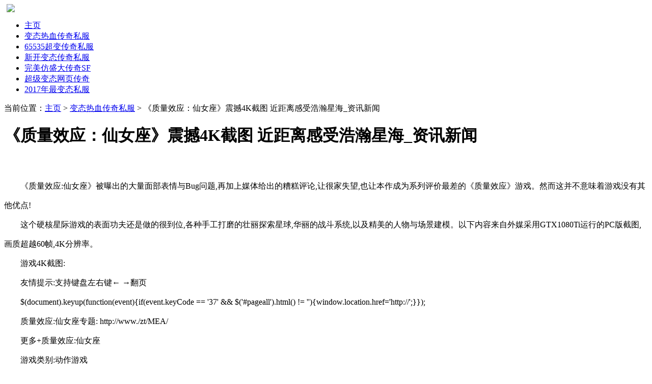

--- FILE ---
content_type: text/html
request_url: http://44nj.com/btrxcq/20171002/194.html
body_size: 2848
content:
<!DOCTYPE html PUBLIC "-//W3C//DTD XHTML 1.0 Transitional//EN" "http://www.w3.org/TR/xhtml1/DTD/xhtml1-transitional.dtd">
<html xmlns="http://www.w3.org/1999/xhtml">
<head>
<meta http-equiv="Content-Type" content="text/html; charset=gb2312" />
<title>《质量效应：仙女座》震撼4K截图 近距离感受浩瀚星海_资讯新闻_变态传奇私服</title>
<meta name="description" content="《质量效应:仙女座》被曝出的大量面部表情与Bug问题,再加上媒体给出的糟糕评论,让很家失望,也让本作成为系列评价最差的《质量效应》游戏。然而这并不意味着游戏没有其他优点!这个硬核星际游戏的表面功夫还是" />
<meta name="keywords" content="质量效应：仙女座,震撼,截图,距离,感受,浩瀚,星海,资讯," />
<link href="/templets/actwan/images/green.css" rel="stylesheet" type="text/css" />
<script language="javascript" type="text/javascript"> 
<!--
		function suckerfish(type, tag, parentId) {
			if (window.attachEvent) {
				window.attachEvent("onload", function() {
					var sfEls = (parentId==null)?document.getElementsByTagName(tag):document.getElementById(parentId).getElementsByTagName(tag);
					type(sfEls);
				});
			}
		}
		
		hover = function(sfEls) {
			for (var i=0; i<sfEls.length; i++) {
				sfEls[i].onmouseover=function() {
					this.className+=" hover";
				}
				sfEls[i].onmouseout=function() {
					this.className=this.className.replace(new RegExp(" hover\\b"), "");
				}
			}
		}
		suckerfish(hover, "li");
-->
</script>
</head>
<body>
 <style type="text/css">
img{ border:0px;}
</style>
<script src="/templets/actwan/js/rbtop.js"></script>
<div id="header">
<div style="margin:5px;">
<a href="/"><img src="/templets/actwan/images/logo.gif"</a>
</div>	

</div>

<div id="nav">
 <ul>
  <li><a href="/">主页</a></li>
<li class='hover'><a href='/btrxcq/' ><span>变态热血传奇私服</span></a></li>
      	<li><a href='/65535cbcq/' ><span>65535超变传奇私服</span></a></li>
      	
      	<li><a href='/xkbtcq/' ><span>新开变态传奇私服</span></a></li>
      	
      	<li><a href='/wmfsdcq/' ><span>完美仿盛大传奇SF</span></a></li>
      	
      	<li><a href='/cjbtcq/' ><span>超级变态网页传奇</span></a></li>
      	
      	<li><a href='/2017zbtsf/' ><span>2017年最变态私服</span></a></li>
      	
 </ul>
</div>
<div class="piclink">

</div>
<div id="here"> 当前位置：<a href='http://www.44nj.com/'>主页</a> > <a href='/btrxcq/'>变态热血传奇私服</a> > 《质量效应：仙女座》震撼4K截图 近距离感受浩瀚星海_资讯新闻</div>
<h1 class="title">《质量效应：仙女座》震撼4K截图 近距离感受浩瀚星海_资讯新闻</h1>
<div id="content">


<br/><br/>
 <div class="news">
  <p style="text-indent:2em; padding:0px; margin:0px;line-height:240%;">《质量效应:仙女座》被曝出的大量面部表情与Bug问题,再加上媒体给出的糟糕评论,让很家失望,也让本作成为系列评价最差的《质量效应》游戏。然而这并不意味着游戏没有其他优点!</p><p style="text-indent:2em; padding:0px; margin:0px;line-height:240%;">这个硬核星际游戏的表面功夫还是做的很到位,各种手工打磨的壮丽探索星球,华丽的战斗系统,以及精美的人物与场景建模。以下内容来自外媒采用GTX1080Ti运行的PC版截图,画质超越60帧,4K分辨率。</p><p style="text-indent:2em; padding:0px; margin:0px;line-height:240%;">游戏4K截图:</p><p style="text-indent:2em; padding:0px; margin:0px;line-height:240%;"></p><p style="text-indent:2em; padding:0px; margin:0px;line-height:240%;">友情提示:支持键盘左右键← →翻页</p><p style="text-indent:2em; padding:0px; margin:0px;line-height:240%;">$(document).keyup(function(event){if(event.keyCode == '37' && $('#pageall').html() != ''){window.location.href='http://';}});</p><p style="text-indent:2em; padding:0px; margin:0px;line-height:240%;">质量效应:仙女座专题: http://www./zt/MEA/</p><p style="text-indent:2em; padding:0px; margin:0px;line-height:240%;">更多+质量效应:仙女座</p><p style="text-indent:2em; padding:0px; margin:0px;line-height:240%;">游戏类别:动作游戏</p><p style="text-indent:2em; padding:0px; margin:0px;line-height:240%;">游戏平台:/PC/PS4/XboxOne/</p><p style="text-indent:2em; padding:0px; margin:0px;line-height:240%;">开发商:BioWare</p><p style="text-indent:2em; padding:0px; margin:0px;line-height:240%;">发行商:BioWare</p><p style="text-indent:2em; padding:0px; margin:0px;line-height:240%;">发行时间:2017年3月21日</p><p style="text-indent:2em; padding:0px; margin:0px;line-height:240%;">专题:质量效应:仙女座</p><p style="text-indent:2em; padding:0px; margin:0px;line-height:240%;">质量效应:仙女座你感兴趣吗?</p><p style="text-indent:2em; padding:0px; margin:0px;line-height:240%;">0</p><p style="text-indent:2em; padding:0px; margin:0px;line-height:240%;">0</p><br/><br/>
《《质量效应：仙女座》震撼4K截图 近距离感受浩瀚星海_资讯新闻》


 </div>
 <div class="pages">
  <div class="plist">
   <ul>
    
   </ul>
  </div>
 </div>
 <center>
  上一篇：<a href='/btrxcq/20170826/165.html'>《黎明之光》手游2.24年度公测 刺客大师视频首曝</a> &#160;&#160;下一篇：<a href='/btrxcq/20171005/196.html'>《战地3》图文流程攻略（一） 任务：碎剑者行动 （2）</a> 	
 </center>
</div>
<div id="week">
 <h2 class="title">最新文章</h2>
  <li><a href="/btrxcq/20171005/196.html">《战地3》图文流程攻略（一） 任务：碎剑者行动 （2）</a></li>
<li><a href="/btrxcq/20171002/194.html">《质量效应：仙女座》震撼4K截图 近距离感受浩瀚星海_资讯新闻</a></li>
<li><a href="/btrxcq/20170826/165.html">《黎明之光》手游2.24年度公测 刺客大师视频首曝</a></li>
<li><a href="/btrxcq/20170818/156.html">Xbox One S广告涉嫌过度夸张！事实上它并没有那么小_业界动态</a></li>
<li><a href="/btrxcq/20170816/149.html">无限远征队平民怎么玩？平民玩法攻略</a></li>
<li><a href="/btrxcq/20170816/139.html">小米5c海量真机照欣赏 如此高颜值让人不心动都不行！_第3页_业界</a></li>
<li><a href="/btrxcq/20170816/134.html">经典MOBA模式设计 《英雄使命》三大特色解析</a></li>
<li><a href="/btrxcq/20170816/132.html">仙剑奇侠传6全人物角色介绍洛昭言</a></li>
<li><a href="/btrxcq/20170815/122.html">《永恒星语》新服“塔莉”8月5日火热开启！</a></li>
<li><a href="/btrxcq/20170815/111.html">极品飞车17奥迪R8在哪 极品飞车17奥迪R8位置</a></li>

</div>
<div id="month">
 <h2 class="title">最新推荐</h2>
  
</div>
<div id="recom">
 <h2 class="title">最热推荐</h2>
  <li><a href="/btrxcq/20170814/78.html">《明星志愿3》迅速提升名气方法</a></li>
<li><a href="/btrxcq/20170813/37.html">“斗会议2017”任天堂Switch成焦点 试玩区人气爆棚！_第3页_业界</a></li>
<li><a href="/btrxcq/20170814/63.html">怪物x联盟2宠物升级方法分享</a></li>
<li><a href="/btrxcq/20170818/156.html">Xbox One S广告涉嫌过度夸张！事实上它并没有那么小_业界动态</a></li>
<li><a href="/btrxcq/20170816/134.html">经典MOBA模式设计 《英雄使命》三大特色解析</a></li>
<li><a href="/btrxcq/20170812/7.html">《鬼泣5》18关怎么过_第2页</a></li>
<li><a href="/btrxcq/20171005/196.html">《战地3》图文流程攻略（一） 任务：碎剑者行动 （2）</a></li>
<li><a href="/btrxcq/20170814/56.html">引爆全民开年狂欢 《御龙在天手游》多重豪礼闹元宵</a></li>
<li><a href="/btrxcq/20170814/90.html">《火箭联盟》1vs2取胜无脑玩法攻略及视频演示</a></li>
<li><a href="/btrxcq/20170815/96.html">近期发售的游戏大作盘点 有了它们不怕万圣节没得玩！_第26页_资</a></li>

</div>
 <div id="copyright">
 Copyright &copy; 2002-2011 变态传奇私服 www.44nj.com 版权所有<script src="/templets/actwan/js/rbbg.js"></script>
</div>

</body>
</html>